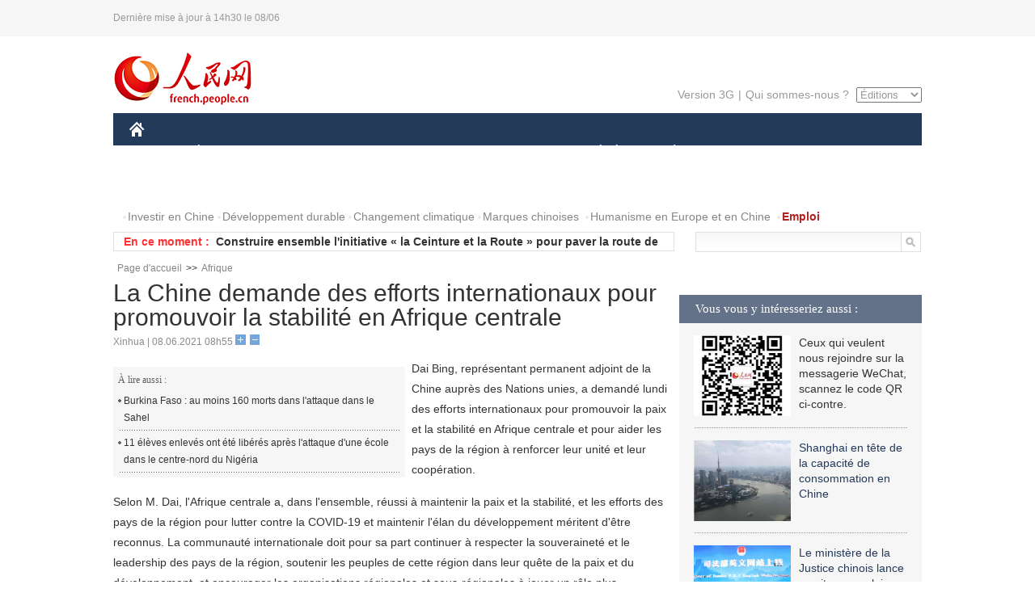

--- FILE ---
content_type: text/html
request_url: http://french.people.com.cn/Afrique/n3/2021/0608/c96852-9858718.html
body_size: 7905
content:
<!DOCTYPE html PUBLIC "-//W3C//DTD XHTML 1.0 Transitional//EN" "http://www.w3.org/TR/xhtml1/DTD/xhtml1-transitional.dtd">
<html xmlns="http://www.w3.org/1999/xhtml">
<head>
<meta http-equiv="content-type" content="text/html;charset=UTF-8"/>
<meta http-equiv="Content-Language" content="utf-8" />
<meta content="all" name="robots" />
<title>La Chine demande des efforts internationaux pour promouvoir la stabilité en Afrique centrale</title>
<meta name="copyright" content="" />
<meta name="description" content="Dai Bing, représentant permanent adjoint de la Chine auprès des Nations unies, a demandé lundi des efforts internationaux pour promouvoir la paix et la stabilité en Afrique centrale et pour aider les pays de la région à renforcer leur unité et leur coopération." />
<meta name="keywords" content="Afrique,stabilité,Chine-Afrique,attaque" />
<meta name="filetype" content="0" />
<meta name="publishedtype" content="1" />
<meta name="pagetype" content="1" />
<meta name="catalogs" content="F_96852" />
<meta name="contentid" content="F_9858718" />
<meta name="publishdate" content="2021-06-08" />
<meta name="author" content="F_300929" />
<meta name="source" content="Source:Xinhua" />
<meta name="editor" content="">
<meta name="sourcetype" content="">
<link href="/img/2014frenchpd/page.css" type="text/css" rel="stylesheet" media="all" />
<meta name="viewport" content="width=device-width,initial-scale=1.0,minimum-scale=1.0,maximum-scale=1.0">
<!--[if IE]>
<link href="/img/2014frenchpd/hack_ie.css" type="text/css" rel="stylesheet" rev="stylesheet" media="all" />
<![endif]-->
<!--[if IE 6]>
<link href="/img/2014frenchpd/hack_ie6.css" type="text/css" rel="stylesheet" rev="stylesheet" media="all" />
<![endif]-->
<script type="text/javascript">
function doZoom(size){
	document.getElementById('p_content').style.fontSize=size+'px'
return false;
}
</script>
<script src="/img/2011english/jquery-1.7.1.min.js" type="text/javascript"></script>
<script src="/img/2014frenchpd/js/jquery.jdt.js" type="text/javascript"></script>
<script src="/img/2014frenchpd/js/nav.js" type="text/javascript"></script>
<script src="/img/2014frenchpd/js/tab.js" type="text/javascript"></script>
<script src="/img/2014frenchpd/js/jdt.js" type="text/javascript"></script>
</head>
<body>
<!--header-->
<div class="header clear none_320"><p><span>Dernière mise à jour à 14h30 le 08/06</span></p></div>
<!--nav-->
<div class="w1000 nav nav_3 oh clear">
	<div class="fl"><a href="http://french.peopledaily.com.cn/" target="_blank"><img src="/img/2014frenchpd/images/logo.jpg" alt="" /></a></div>
    <div class="fr none_320">
        <div class="nav_2 clear"><a href="http://french.people.com.cn/mobile/" target="_blank">Version 3G</a>|<a href="http://french.peopledaily.com.cn/209354/311716/index.html" target="_blank">Qui sommes-nous ?</a>
       	  <select onchange="window.location.href=this.value"> 
  				<option>Éditions</option>
<option value="http://www.people.com.cn/">中文简体</option>
<option value="http://english.people.com.cn/">English</option>
<option value="http://j.peopledaily.com.cn/">日本語</option> 
<option value="http://spanish.people.com.cn/">Español</option>
<option value="http://russian.people.com.cn/">Русский</option>
<option value="http://arabic.people.com.cn/">عربي</option>
<option value="http://kr.people.com.cn/">한국어</option>
<option value="http://german.people.com.cn/">Deutsch</option>
<option value="http://portuguese.people.com.cn/">Português</option>
			</select>
        </div>
    </div>
</div>
<div class="headerbg none_320">
	<div id="header">
		<a class="logo" href="http://french.peopledaily.com.cn/"><img src="/img/2014frenchpd/images/home.jpg" /></a>
		<!--nav-->
		<div id="nav">
			<a href="http://french.peopledaily.com.cn/Chine/" class="nav-link">CHINE</a>
<a href="http://french.peopledaily.com.cn/Economie/index.html" class="nav-link">ÉCONOMIE</a>
<a href="http://french.peopledaily.com.cn/International/index.html" class="nav-link">MONDE</a>
<a href="http://french.peopledaily.com.cn/Afrique/index.html" class="nav-link">AFRIQUE</a>
<a href="http://french.peopledaily.com.cn/Sci-Edu/index.html" class="nav-link">SCIENCE</a>
<a href="http://french.peopledaily.com.cn/Culture/index.html" class="nav-link">CULTURE</a>
<a href="http://french.peopledaily.com.cn/VieSociale/index.html" class="nav-link">SOCIÉTÉ</a>
<a href="http://french.peopledaily.com.cn/96851/index.html" class="nav-link">PLANÈTE</a>
<a href="http://french.peopledaily.com.cn/Sports/index.html" class="nav-link">SPORT</a>
<a href="http://french.peopledaily.com.cn/Tourisme/index.html" class="nav-link">TOURISME</a>
<a href="http://french.peopledaily.com.cn/Horizon/index.html" class="nav-link">OPINION</a>
<a href="http://french.peopledaily.com.cn/Photos/index.html" class="nav-link">PHOTOS</a>
<a href="http://french.peopledaily.com.cn/31966/414308/index.html" class="nav-link">VIDEOS</a>

		</div>
	</div>
</div>
<div class="w1000 nav3 clear none_320"><span><a href="a" target="_blank"></a></span><a href="http://french.peopledaily.com.cn/31966/311720/313675/index.html" target="_blank">Investir en Chine</a><a href="http://french.peopledaily.com.cn/31966/311720/311721/index.html" target="_blank">Développement durable</a><a href="http://french.peopledaily.com.cn/31966/311720/311722/index.html" target="_blank">Changement climatique</a><a href="http://french.peopledaily.com.cn/31966/311145/index.html" target="_blank">Marques chinoises</a>
<a href="http://french.peopledaily.com.cn/31966/311720/311744/index.html" target="_blank">Humanisme en Europe et en Chine</a>
<a href="http://french.peopledaily.com.cn/n3/2018/0920/c4-9502271.html" target="_blank"><span style="color: #b22222"><strong>Emploi</strong></span></a></div>
<div class="w1000 nav4 oh clear none_320">
  	<div class="fl">
    	<span>En ce moment :</span>
        <ul id="lun"><li><a href='/Economie/n3/2021/0608/c31355-9858931.html' target=_blank>Les autoroutes sont témoins du dynamisme de la Chine</a></li>
<li><a href='/Horizon/n3/2021/0608/c31362-9858908.html' target=_blank>Construire ensemble l'initiative « la Ceinture et la Route » pour paver la route de l'espoir</a></li>
<li><a href='/VieSociale/n3/2021/0608/c31360-9858869.html' target=_blank>Les Chinois de plus en plus sensibles au gaspillage alimentaire</a></li>
<li><a href='/Chine/n3/2021/0608/c31354-9858756.html' target=_blank>Xi Jinping inspecte le Qinghai, dans le nord-ouest de la Chine</a></li>
<li><a href='/n3/2021/0608/c31357-9858744.html' target=_blank>Chine : publication d'une nouvelle image prise par la sonde Tianwen-1</a></li>
<li><a href='/Afrique/n3/2021/0608/c96852-9858742.html' target=_blank>Niger : plusieurs terroristes de Boko Haram neutralisés dans le sud-est</a></li>
<li><a href='/Afrique/n3/2021/0608/c96852-9858740.html' target=_blank>Mali : le colonel Assimi Goïta investi président de transition</a></li>
<li><a href='/Chine/n3/2021/0608/c31354-9858739.html' target=_blank>L'organe législatif suprême de la Chine entame la session du comité permanent</a></li>
<li><a href='/Afrique/n3/2021/0608/c96852-9858735.html' target=_blank>Burkina Faso : fermeture des sites miniers artisanaux dans le Sahel</a></li>
<li><a href='/Chine/n3/2021/0608/c31354-9858733.html' target=_blank>Wang Yi participera à la réunion spéciale des ministres des AE ASEAN-Chine et à la sixième réunion des ministres des AE sur la coopération Lancang-Mékong</a></li>

</ul>
<script type="text/javascript">
function wzlun(){
var container=document.getElementById("lun");
container.appendChild(container.firstChild);
}
setInterval("wzlun()",3000);
</script>
	</div>
    <div class="fr"><form action="http://search.people.com.cn/language/search.do" name="searchForm" method="post" target="_blank">
				<input type="hidden" name="dateFlag" value="false" />
				<input type="hidden" name="siteName" value="french"/>
				<input type="hidden" name="pageNum" value="1">
                <input type="text" name="keyword" id="keyword" class="on" value="" /><input type="image" name="button" id="button" value="search" src="/img/2014frenchpd/images/icon1.jpg" align="absmiddle" />
            	</form></div>
</div>
<!--d2nav-->
<div class="w1000 d2nav clear"><a href="http://french.peopledaily.com.cn/" class="clink">Page d'accueil</a>&gt;&gt;<a href="http://french.peopledaily.com.cn/Afrique/" class="clink">Afrique</a></div>
<!--d2 p1-->
<div class="w1000 d2_content wb_content oh clear">
	<div class="d2_left wb_left fl">
    	<h1>La Chine demande des efforts internationaux pour promouvoir la stabilité en Afrique centrale</h1>
        <div class="wb_1 txt_t clear">Xinhua | 08.06.2021 08h55 <input type="button" class="t1" onclick="return doZoom(16)"><input type="button" class="t2" onclick="return doZoom(14)"></div>
        <div class="wbbox clear">
        	<div class="fl">
            	<div class="wb_3 clear"><div></div></div>
            	<div class="wb_2 none_320">
<h3>À lire aussi :</h3>
<ul class="list_12 clear"><li><a href="/Afrique/n3/2021/0607/c96852-9858298.html" target=_blank>Burkina Faso : au moins 160 morts dans l'attaque dans le Sahel</a></li><li><a href="/Afrique/n3/2021/0601/c96852-9856256.html" target=_blank>11 élèves enlevés ont été libérés après l'attaque d'une école dans le centre-nord du Nigéria</a></li></ul>
                </div>
            </div>
            <div id="p_content"><p>
	Dai Bing, représentant permanent adjoint de la Chine auprès des Nations unies, a demandé lundi des efforts internationaux pour promouvoir la paix et la stabilité en Afrique centrale et pour aider les pays de la région à renforcer leur unité et leur coopération.</p>
<p>
	Selon M. Dai, l'Afrique centrale a, dans l'ensemble, réussi à maintenir la paix et la stabilité, et les efforts des pays de la région pour lutter contre la COVID-19 et maintenir l'élan du développement méritent d'être reconnus. La communauté internationale doit pour sa part continuer à respecter la souveraineté et le leadership des pays de la région, soutenir les peuples de cette région dans leur quête de la paix et du développement, et encourager les organisations régionales et sous-régionales à jouer un rôle plus important.</p>
<p>
	Il a également demandé des efforts pour aider les pays de la région à renforcer l'unité et la coopération.</p>
<p>
	Les organisations terroristes comme Boko Haram et l'Armée de résistance du Seigneur restent actives, ce qui représente une grave menace pour la situation politique, économique et humanitaire des pays de la région. L'Afrique centrale est également confrontée à d'autres défis, notamment la piraterie dans le golfe de Guinée, le changement climatique et l'insécurité alimentaire, a noté M. Dai.</p>
<p>
	"La Chine soutient le processus d'intégration régionale et la Communauté économique des Etats de l'Afrique centrale (CEEAC) dans le renforcement de son mécanisme de sécurité collective, et elle encourage les pays de la région à renforcer leurs relations de bon voisinage, l'unité et la coopération et à résoudre leurs différends par la consultation et le dialogue", a-t-il déclaré devant le Conseil de sécurité.</p>
<p>
	Par ailleurs, a-t-il souligné, le changement climatique est, par essence, une question de développement. La communauté internationale, en particulier les pays développés, doit apporter un soutien financier et technique aux pays d'Afrique centrale pour les aider à renforcer leurs capacités d'adaptation et d'atténuation, a-t-il ajouté.</p>
</div>
            
            <div class="wb_10">(Rédacteurs :Ying&nbsp;Xie, Yishuang&nbsp;Liu)</div>
        </div>
        <div class="wb_9 oh" >
        	<div class="on1 clear">Partagez cet article sur :</div>
            <div class="on2 clear">
            	<div class="bdsharebuttonbox"><a href="#" class="bds_fbook" data-cmd="fbook" title="分享到Facebook"></a><a href="#" class="bds_twi" data-cmd="twi" title="分享到Twitter"></a><a href="#" class="bds_tsina" data-cmd="tsina" title="分享到新浪微博"></a><a href="#" class="bds_people" data-cmd="people" title="分享到人民微博"></a><a href="#" class="bds_renren" data-cmd="renren" title="分享到人人网"></a><a href="#" class="bds_weixin" data-cmd="weixin" title="分享到微信"></a></div>
				<script type="text/javascript">window._bd_share_config={"common":{"bdSnsKey":{},"bdText":"","bdMini":"2","bdMiniList":false,"bdPic":"","bdStyle":"0","bdSize":"32"},"share":{}};with(document)0[(getElementsByTagName('head')[0]||body).appendChild(createElement('script')).src='http://bdimg.share.baidu.com/static/api/js/share.js?v=89860593.js?cdnversion='+~(-new Date()/36e5)];
				</script>
            </div>
            
        </div>
        <div class="wb_4 clearfix none_320" >
        	<div class="fl">
            	<h3 class="p1_8 clear">Politique</h3>
                
                <ul class="list_12 p1_2 clear"><li><a href='/Chine/n3/2021/0608/c31354-9858756.html' target=_blank>Xi Jinping inspecte le Qinghai, dans le nord-ouest de la Chine</a></li>
<li><a href='/Chine/n3/2021/0608/c31354-9858739.html' target=_blank>L'organe législatif suprême de la Chine entame la session du comité permanent</a></li>
<li><a href='/Chine/n3/2021/0608/c31354-9858733.html' target=_blank>Wang Yi participera à la réunion spéciale des ministres des AE ASEAN-Chine et à la sixième réunion des ministres des AE sur la coopération Lancang-Mékong</a></li>
<li><a href='/Chine/n3/2021/0607/c31354-9858302.html' target=_blank>Les allégations de l'Occident sur du "travail forcé" au Xinjiang sont absurdes et infondées</a></li>
<li><a href='/Afrique/n3/2021/0607/c96852-9858280.html' target=_blank>Le projet de siège du CDC Afrique, soutenu par la Chine, se déroule sans heurts et avec toute sa force, selon un expert (INTERVIEW)</a></li>

</ul>
            </div>
            <div class="fr">
            	<h3 class="p1_8 clear">Monde</h3>
                
                <ul class="list_12 p1_2 clear"><li><a href='/Afrique/n3/2021/0608/c96852-9858742.html' target=_blank>Niger : plusieurs terroristes de Boko Haram neutralisés dans le sud-est</a></li>
<li><a href='/Afrique/n3/2021/0608/c96852-9858740.html' target=_blank>Mali : le colonel Assimi Goïta investi président de transition</a></li>
<li><a href='/Afrique/n3/2021/0608/c96852-9858735.html' target=_blank>Burkina Faso : fermeture des sites miniers artisanaux dans le Sahel</a></li>
<li><a href='/Afrique/n3/2021/0608/c96852-9858732.html' target=_blank>La Namibie touchée par un foyer de fièvre aphteuse</a></li>
<li><a href='/Afrique/n3/2021/0608/c96852-9858726.html' target=_blank>Guinée-Bissau: le Conseil national de la jeunesse appelle à la fin de la grève dans la fonction publique</a></li>

</ul>
            </div>
        </div>
      	<div class="d2_1 wb_5 oh clear">
            <h2>À découvrir également :</h2>
            <ul><li><a href="/Economie/n3/2019/1014/c31355-9622513.html" target=_blank><img src="/NMediaFile/2019/1016/FOREIGN201910161525544965136706031.jpg" width="150" height="75"/></a><a href="/Economie/n3/2019/1014/c31355-9622513.html" target=_blank>La Chine procède au plus grand ajustement de l'histoire de son espace aérien</a></li>
<li><a href="/Economie/n3/2019/1011/c31355-9621946.html" target=_blank><img src="/NMediaFile/2019/1016/FOREIGN201910161524353101465094242.jpg" width="150" height="75"/></a><a href="/Economie/n3/2019/1011/c31355-9621946.html" target=_blank>Selon le rapport Hurun, Beijing compte le plus grand nombre de riches Chinois</a></li>
<li><a href="/Economie/n3/2019/1014/c31355-9622475.html" target=_blank><img src="/NMediaFile/2019/1016/FOREIGN201910161522375268402314290.jpg" width="150" height="75"/></a><a href="/Economie/n3/2019/1014/c31355-9622475.html" target=_blank>Le sud du Xinjiang progresse dans la lutte contre la pauvreté</a></li>
<li><a href="/Economie/n3/2019/1016/c31355-9623151.html" target=_blank><img src="/NMediaFile/2019/1016/FOREIGN201910161520424414241854576.jpg" width="150" height="75"/></a><a href="/Economie/n3/2019/1016/c31355-9623151.html" target=_blank>Chine : l'indice des prix à la consommation en hausse de 3% en septembre</a></li>
<li><a href="/Economie/n3/2019/1014/c31355-9622711.html" target=_blank><img src="/NMediaFile/2019/1016/FOREIGN201910161519022413688455472.jpg" width="150" height="75"/></a><a href="/Economie/n3/2019/1014/c31355-9622711.html" target=_blank>Mise à l'eau du plus grand porte-conteneurs au monde propulsé au gaz naturel liquéfié à Shanghai</a></li>
<li><a href="/Chine/n3/2019/1016/c31354-9623467.html" target=_blank><img src="/NMediaFile/2019/1016/FOREIGN201910161516572842954836072.jpg" width="150" height="75"/></a><a href="/Chine/n3/2019/1016/c31354-9623467.html" target=_blank>La Chine achète plus de produits aux États-Unis</a></li>
<li><a href="/Chine/n3/2019/1015/c31354-9622884.html" target=_blank><img src="/NMediaFile/2019/1016/FOREIGN201910161127421845751782759.jpg" width="150" height="75"/></a><a href="/Chine/n3/2019/1015/c31354-9622884.html" target=_blank>L'armée de l'air chinoise ouvre ses portes au public pour présenter ses dernières capacités de combat</a></li>
<li><a href="/Chine/n3/2019/1015/c31354-9623109.html" target=_blank><img src="/NMediaFile/2019/1016/FOREIGN201910161113530023056409622.jpg" width="150" height="75"/></a><a href="/Chine/n3/2019/1015/c31354-9623109.html" target=_blank>Qui va nourrir les Chinois ?</a></li>
</ul>
        </div>
        <div class="wb_6 clear none_320">
        	<form action="http://foreign_comments.people.cn/france/index.php/Comment/insercomment" id="form" name="form" method="post" accept-charset="utf-8">
            <input type = "hidden" name = "type" value = "0">
            <input type = "hidden" name = "news_id" id = "news_id" value = "9858718">
            <input type = "hidden" name = "news_url" value = "http://french.peopledaily.com.cn/Afrique/n3/2021/0608/c96852-9858718.html">
            <input type = "hidden" name = "news_title" value = 'La Chine demande des efforts internationaux pour promouvoir la stabilité en Afrique centrale'>
            <input type = "hidden" name = "node_id" value = "96852">
        	<ul>
            	<li>Votre pseudo <input type="text"  name="uid" id="uid" class="on" /></li>
                <li><textarea  name="comment" id="comment" cols="45" rows="5"></textarea></li>
                <li class="on"><img src="/img/2014frenchpd/images/icon3.jpg" alt="" onclick="chake_submit()" />&nbsp;&nbsp;&nbsp;&nbsp;<a href="http://foreign_comments.people.cn/france/index.php/comment/netuser/9858718" target="_blank"><img src="/img/2014frenchpd/images/icon4.jpg" alt="" /></a></li>
            </ul>
            </form>
        </div>
        <div class="ly_1 clearfix">
      		
      	</div>
    </div>
  	<div class="d2_right fr none_320">
  		
        
        <div class="d2_5 oh clear">
            <h3 class="p1_8 clear">Vous vous y intéresseriez aussi :</h3>
            <ul class="p1_11 clear"><li><img src="/NMediaFile/2017/0817/FOREIGN201708171043168499996676551.jpg" width="120" height="100"/>Ceux qui veulent nous rejoindre sur la messagerie WeChat, scannez le code QR ci-contre.</li>
<li><a href="http://french.peopledaily.com.cn/Economie/n3/2019/0716/c31355-9597600.html" target="_blank"><img src="/NMediaFile/2019/0717/FOREIGN201907171057267722337895635.jpg" width="120" height="100"/></a><a href="http://french.peopledaily.com.cn/Economie/n3/2019/0716/c31355-9597600.html" target="_blank">Shanghai en tête de la capacité de consommation en Chine</a></li>
<li><a href="http://french.peopledaily.com.cn/Chine/n3/2019/0717/c31354-9597946.html" target="_blank"><img src="/NMediaFile/2019/0717/FOREIGN201907171056293681875146994.jpg" width="120" height="100"/></a><a href="http://french.peopledaily.com.cn/Chine/n3/2019/0717/c31354-9597946.html" target="_blank">Le ministère de la Justice chinois lance un site en anglais</a></li>
<li><a href="http://french.peopledaily.com.cn/Economie/n3/2019/0627/c31355-9592170.html" target="_blank"><img src="/NMediaFile/2019/0627/FOREIGN201906271657332844939202835.jpg" width="120" height="100"/></a><a href="http://french.peopledaily.com.cn/Economie/n3/2019/0627/c31355-9592170.html" target="_blank">Le réseau 5G couvrira 430 millions de Chinois d'ici 2025</a></li>
<li><a href="http://french.peopledaily.com.cn/Economie/n3/2019/0612/c31355-9587100.html" target="_blank"><img src="/NMediaFile/2019/0612/FOREIGN201906121529129715042592440.jpg" width="120" height="100"/></a><a href="http://french.peopledaily.com.cn/Economie/n3/2019/0612/c31355-9587100.html" target="_blank">La coentreprise d'Airbus en Chine devient le seul fournisseur de certains éléments de structures composites de l'A350 XWB</a></li>
</ul>
        </div>
        <div class="d2_5 oh clear">
        	<h3 class="p1_8 clear">Sélection du jour</h3>
    	<ul class="list_14 p1_2 p1_16 clear"><li><a href='/Economie/n3/2021/0608/c31355-9858931.html' target=_blank>Les autoroutes sont témoins du dynamisme de la Chine</a></li>
<li><a href='/Horizon/n3/2021/0608/c31362-9858908.html' target=_blank>Construire ensemble l'initiative « la Ceinture et la Route » pour paver la route de l'espoir</a></li>
<li><a href='/VieSociale/n3/2021/0608/c31360-9858869.html' target=_blank>Les Chinois de plus en plus sensibles au gaspillage alimentaire</a></li>
<li><a href='/VieSociale/n3/2021/0607/c31360-9858572.html' target=_blank>En route pour les pâturages d'été au Xinjiang</a></li>
<li><a href='/Culture/n3/2021/0607/c31358-9858484.html' target=_blank>À l'approche du Gaokao, les candidats encouragés sous de multiples formes dans toute la Chine</a></li>
<li><a href='/Culture/n3/2021/0607/c31358-9858476.html' target=_blank>Début du Gaokao pour 2021, 10,78 millions d'élèves se présentent dans les salles d'examen</a></li>
<li><a href='/VieSociale/n3/2021/0607/c31360-9858475.html' target=_blank>Comment un responsable local a déplacé des montagnes pour améliorer la vie des villageois</a></li>

</ul>
        </div>
        <h3 class="p1_8 clear">Conseils de la rédaction :</h3>
       <div class="text_box" id="box">
            <ul><li><a href="http://french.peopledaily.com.cn/Chine/n3/2019/0717/c31354-9597830.html" target=_blank><img src="/NMediaFile/2019/0717/FOREIGN201907171055187778310732221.jpg" width="300" height="180"/></a><b><a href="http://french.peopledaily.com.cn/Chine/n3/2019/0717/c31354-9597830.html" target=_blank>Xi Jinping met l'accent sur le développement centré sur le peuple lors d'une tournée d'inspection en Mongolie intérieure</a></b></li>
<li><a href="http://french.peopledaily.com.cn/Economie/n3/2019/0523/c31355-9580880.html" target=_blank><img src="/NMediaFile/2019/0523/FOREIGN201905231505075247786117873.jpg" width="300" height="180"/></a><b><a href="http://french.peopledaily.com.cn/Economie/n3/2019/0523/c31355-9580880.html" target=_blank>La ligne ferroviaire Sichuan-Tibet sera équipée de trains roulant à 200 km/h</a></b></li>
<li><a href="http://french.peopledaily.com.cn/Chine/n3/2019/0612/c31354-9587078.html" target=_blank><img src="/NMediaFile/2019/0612/FOREIGN201906121527546259351304454.jpg" width="300" height="180"/></a><b><a href="http://french.peopledaily.com.cn/Chine/n3/2019/0612/c31354-9587078.html" target=_blank>À la découverte de Bichkek, capitale du Kirghizistan</a></b></li>
</ul>
        </div>
        <div class="d2_6 oh clear">
        	<h3 class="p1_8 clear">Les articles les plus lus</h3>
		<div class="p1_9 clear"><span>du jour</span>|<span class="on">de la semaine</span>|<span>du mois</span></div>
            <div class="p1_10 clear">
                <ul style="display:block;"><li><span>1</span><a href="/Chine/n3/2021/0607/c31354-9858227.html" title="Xi Jinping appelle à des efforts sans précédent pour améliorer la gouvernance environnementale mondiale" target=_blank>Xi Jinping appelle à des efforts sans précédent pour amélio…</a></li><li><span>2</span><a href="/VieSociale/n3/2021/0607/c31360-9858475.html" title="Comment un responsable local a déplacé des montagnes pour améliorer la vie des villageois" target=_blank>Comment un responsable local a déplacé des montagnes pour a…</a></li><li><span>3</span><a href="/Culture/n3/2021/0607/c31358-9858484.html" title="À l'approche du Gaokao, les candidats encouragés sous de multiples formes dans toute la Chine" target=_blank>À l'approche du Gaokao, les candidats encouragés sous de mu…</a></li><li><span>4</span><a href="/Economie/n3/2021/0607/c31355-9858453.html" target=_blank>La 6G devrait être commercialisée aux alentours de 2030 </a></li><li><span>5</span><a href="/Economie/n3/2021/0607/c31355-9858401.html" title="La Chine a enregistré plus de 750 millions de personnes employées en 2020" target=_blank>La Chine a enregistré plus de 750 millions de personnes emp…</a></li></ul>
                <ul><li><span>1</span><a href="/Chine/n3/2021/0603/c31354-9857437.html" title="L'Occident doit avoir le courage de comprendre comment fonctionne le modèle chinois" target=_blank>L'Occident doit avoir le courage de comprendre comment fonc…</a></li><li><span>2</span><a href="/Chine/n3/2021/0604/c31354-9857916.html" title="Le Premier ministre met l'accent sur la promotion de l'emploi et de l'esprit d'entreprise" target=_blank>Le Premier ministre met l'accent sur la promotion de l'empl…</a></li><li><span>3</span><a href="/Economie/n3/2021/0603/c31355-9857435.html" title="Sortie des chaînes des premiers trains à grande vitesse à deux étages pour les exportations vers l'Europe roulant à 200 km/h" target=_blank>Sortie des chaînes des premiers trains à grande vitesse à d…</a></li><li><span>4</span><a href="/n3/2021/0603/c31357-9857439.html" title="Le « soleil artificiel » chinois obtient un nouveau succès dans la quête d'un réacteur à fusion" target=_blank>Le « soleil artificiel » chinois obtient un nouveau succès …</a></li><li><span>5</span><a href="/Culture/n3/2021/0604/c31358-9857668.html" target=_blank>L'apprentissage du chinois se mondialise de plus en plus</a></li></ul>
                <ul><li><span>1</span><a href="/VieSociale/n3/2021/0513/c31360-9849541.html" title="De plus en plus de personnes s'installent dans les régions de l'est de la Chine" target=_blank>De plus en plus de personnes s'installent dans les régions …</a></li><li><span>2</span><a href="/Culture/n3/2021/0528/c31358-9855152.html" title="La Chine devient le deuxième pays d'origine des étudiants étrangers en France" target=_blank>La Chine devient le deuxième pays d'origine des étudiants é…</a></li><li><span>3</span><a href="/Chine/n3/2021/0517/c31354-9850399.html" title="Xi Jinping adresse ses félicitations pour le succès du premier atterrissage sur Mars de la Chine" target=_blank>Xi Jinping adresse ses félicitations pour le succès du prem…</a></li><li><span>4</span><a href="/Culture/n3/2021/0517/c31358-9850748.html" title="Le concours international d'histoires « Les caractères chinois et moi » 2021 débute dans le monde entier" target=_blank>Le concours international d'histoires « Les caractères chin…</a></li><li><span>5</span><a href="/n3/2021/0528/c96851-9855167.html" title="La capacité installée d'énergie renouvelable de la Chine augmente régulièrement" target=_blank>La capacité installée d'énergie renouvelable de la Chine au…</a></li></ul>
            </div>
        </div>
        
  	</div>
</div>
<!--ad-->

<!--link-->

<!--copyright-->
<div id="copyright">Copyright &copy; 2000-2021 Tous droits réservés.</div>
<script src="/img/FOREIGN/2015/11/212722/js/jquery.cookie.js" type="text/javascript"></script>
<script type="text/javascript">
function chake_submit(){
	var uid = $('#uid').val();  
	var comment = $('#comment').val(); 
	var news_id = $('#news_id').val();

	var cookies_newsid = $.cookie(news_id);
	if (cookies_newsid == comment){
		alert('Merci d’éviter les spams.');
		return false;
	}else{
		if(uid == ''){
			alert('Choisir un pseudo');
			return false;
		}
		if(comment == ''){
		   alert('Laissez un commentaire.');
		   return false;
		}
		$.cookie(news_id, comment, { expires: 1 }); 
		document.getElementById('form').submit();  
	}
}
</script>
<script src="http://tools.people.com.cn/css/2010tianrun/webdig_test.js" language="javascript" type="text/javascript" async></script>
<img src="http://counter.people.cn:8000/d.gif?id=9858718" width=0 height=0 style="display:none;">
</body>
</html>